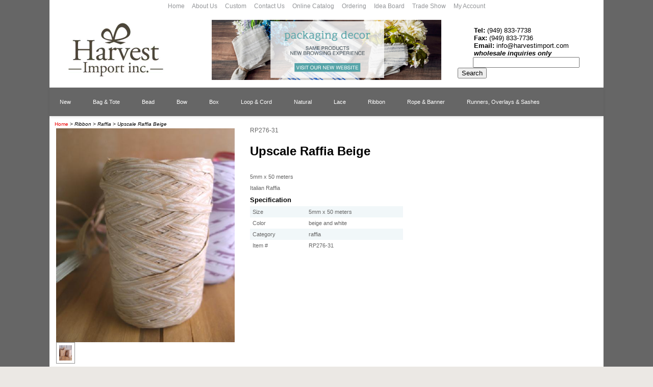

--- FILE ---
content_type: text/html;charset=UTF-8
request_url: https://www.harvestimport.com/product.jhtm?id=6285
body_size: 7498
content:











  
  






<!DOCTYPE HTML PUBLIC "-//W3C//DTD HTML 4.01 Transitional//EN" "http://www.w3.org/TR/html4/loose.dtd">
<html>
<head>



<script src="/javascript/mootools-1.2.5-core.js" type="text/javascript"></script>
<script src="/javascript/mootools-1.2.5.1-more.js" type="text/javascript"></script>
 <script src="/javascript/overlay.js" type="text/javascript" ></script>
 <script src="/javascript/multibox.js" type="text/javascript" ></script>

<link href="/assets/stylesheet.css" rel="stylesheet" type="text/css">
<title>Upscale Raffia Beige </title>
<META NAME="Keywords" CONTENT="raffia, beige,RP276-31, paper rafia, Italian raffia, RP276">
<link href="/css/nav.css" rel="stylesheet" /> <nav>

<link rel="canonical" href="https://www.harvestimport.com/product/RP276-31/Upscale-Raffia-Beige.html"/>

</head>  
<body>



<table border="0" cellpadding="0" cellspacing="0" class="site">
  <tr>
    <td>
	  <table border="0" style="background-color:#ffffff;border-collapse:collapse;border:0px solid ffffff;color:#000000;width:1086px" cellpadding="5" cellspacing="1">
    <tbody>
        <tr>
            <td>
            <div style="text-align: center; font-size: 9pt;"><span style="color: rgb(147, 149, 152);"><span class="top_link"><a href="https://www.harvestimport.com" style="text-decoration: none" class="top_link"><span style="color: rgb(147, 149, 152);">Home &nbsp; &nbsp;&nbsp;</span></a></span></span><span class="top_link"><a href="/category/211/About-Us.html" style="text-decoration: none" class="top_link"><span style="color: rgb(147, 149, 152);">About Us&nbsp;&nbsp;&nbsp;</span></a></span><span style="color: rgb(147, 149, 152);"><span class="top_link">&nbsp;</span><span class="style7">&nbsp;</span></span><span class="top_link"><a href="/category/1678/Custom.html" style="text-decoration: none" class="top_link"><span style="color: rgb(147, 149, 152);">Custom&nbsp;&nbsp;&nbsp;</span></a></span><span style="color: rgb(147, 149, 152);"><span class="style7">&nbsp; </span></span><span class="style7"><a href="/category/210/Contact-Us.html" style="text-decoration: none" class="top_link"><span style="color: rgb(147, 149, 152);">Contact Us&nbsp;&nbsp;&nbsp;</span></a></span><span style="color: rgb(147, 149, 152);"><span class="style7">&nbsp;</span></span><span style="color: rgb(147, 149, 152);"><span class="style7">&nbsp;</span></span><span class="top_link"><a href="/category/245/Online-Catalog.html" style="text-decoration: none" class="top_link"><span style="color: rgb(147, 149, 152);">Online Catalog&nbsp;&nbsp;&nbsp;</span></a></span><span style="color: rgb(147, 149, 152);"><span class="style7">&nbsp; </span></span><span class="top_link"><a href="/category/1922/Ordering.html" style="text-decoration: none" class="top_link"><span style="color: rgb(147, 149, 152);">Ordering&nbsp;&nbsp;&nbsp;</span></a></span><span style="color: rgb(147, 149, 152);"><span class="style7">&nbsp; </span></span><span class="top_link"><a href="http://www.pinterest.com/harvestimport" style="text-decoration: none" class="top_link"><span style="color: rgb(147, 149, 152);">Idea Board&nbsp;&nbsp;&nbsp;</span></a></span><span style="color: rgb(147, 149, 152);"><span class="style7">&nbsp; </span></span><span class="top_link"><a href="/category/1693/Trade-Show.html" style="text-decoration: none" class="top_link"><span style="color: rgb(147, 149, 152);">Trade Show&nbsp;&nbsp;&nbsp;</span></a></span><span style="color: rgb(147, 149, 152);"><span class="style7">&nbsp; </span></span><a href="/account.jhtm" style="text-decoration: none" class="top_link"><span style="color: rgb(147, 149, 152);">My Account</span></a></div>
            </td>
        </tr>
    </tbody>
</table>
<table border="0" style="background-color:#ffffff;border-collapse:collapse;border:0px solid ffffff;color:#000000;width:1086px" cellpadding="5" cellspacing="1">
    <tbody>
        <tr>
            <td width="255px"><a href=""><img src="/assets/Image/Harvest2015.jpg" width="250" height="133" alt="" /></a></td>
            <td width="362px">
            <p style="text-align: center;"><a href="http://www.packagingdecor.com"><target="_blank"><img src="/assets/Image/new-website_packagingdecor.jpg" width="450" height="118" align="bottom" alt="" /></a></p>
            </td>
            <td width="255px">
            <div style="text-align: left;">
            <div>&nbsp;</div>
            <div><b style="font-size: 13px;">&nbsp; &nbsp; &nbsp; &nbsp; Tel: </b><span style="font-size: small;">(949) 833-7738</span></div>
            <div><b style="font-size: 13px;">&nbsp; &nbsp; &nbsp; &nbsp; Fax: </b><span style="font-size: small;">(949) 833-7736</span></div>
            <div><b style="font-size: 13px;">&nbsp; &nbsp; &nbsp; &nbsp; Email: </b><span style="font-size: small;"><a href="/cdn-cgi/l/email-protection" class="__cf_email__" data-cfemail="3d54535b527d555c4f4b584e4954504d524f49135e5250">[email&#160;protected]</a></span></div>
            <div><b style="font-size: small;"><em>&nbsp; &nbsp; &nbsp; &nbsp; wholesale inquiries only</em></b></div>
            <form action="/search.jhtm">
                <div style="text-align: left">&nbsp; &nbsp; &nbsp; &nbsp; &nbsp;&nbsp;<input type="text" size="24" name="keywords" /><input type="submit" name="submit" value="Search" /></div>
            </form>
            </div>
            </td>
        </tr>
    </tbody>
</table>
	  <nav>
<ul>
    <li><a href="/category/1104/New.html">New</a></li>
    <li><a href="/category/1/Bags-and-Totes.html">Bag & Tote</a>
    <div>
    <ul>
        <li><a href="/category/1178/Totes-and-Baskets.html">Totes &amp; Baskets</a></li>
        <li><a href="/category/35/Animal-Print-Bags.html">Animal Print</a></li>
        <li><a href="/category/607/Baby-Print-Bags.html">Baby Print</a></li>
        <li><a href="/category/2484/Burlap.html">Burlap</a></li>
        <li><a href="/category/2485/Canvas.html">Canvas</a></li>
        <li><a href="/category/2486/Cotton.html">Cotton</a></li>
        <li><a href="/category/620/Eco-Friendly-Bags.html">Natural</a></li>
        <li><a href="/category/401/Embroidered-Bags.html">Embroidered</a></li>
        <li><a href="/category/448/Floral-Bags.html">Floral</a></li>
        <li><a href="/category/426/Jeweled-Bags.html">Jeweled</a></li>
        <li><a href="/category/2487/Juco.html">Juco</a></li>
        <li><a href="/category/600/Lace-Bags.html">Lace</a></li>
        <li><a href="/category/2488/Linen.html">Linen</a></li>
        <li><a href="/category/437/Mesh-Bags.html">Mesh</a></li>
        <li><a href="/category/560/Metallic-Bags.html">Metallic</a></li>
        <li><a href="/category/550/Mini-Couture-Favors.html">Mini Couture</a></li>
        <li><a href="/category/2489/Muslin.html">Muslin</a></li>
        <li><a href="/category/603/Netted-Bags.html">Netted</a></li>
        <li><a href="/category/32/Organza-Bags.html">Organza</a></li>
        <li><a href="/category/379/Organza-Mini-Totes.html">Organza Mini Totes</a></li>
        <li><a href="/category/445/Patterned-Bags.html">Patterned</a></li>
        <li><a href="/category/34/Polka-Dot-Bags.html">Polka Dot</a></li>
        <li><a href="/category/594/Religious.html">Religious</a></li>
        <li><a href="/category/405/Simply-Satin.html">Satin</a></li>
        <li><a href="/category/2490/Sinamay.html">Sinamay</a></li>
        <li><a href="/category/411/Unique-Creations.html">Unique Creations</a></li>
        <li><a href="/category/458/Velveteen-Bags.html">Velveteen</a></li>
        <li><a href="/category/571/Wine-Bags.html">Wine Bags</a></li>
    </ul>
    </div>
    </li>
    <li><a href="/category/129/Beads-and-Wristlets.html">Bead</a>
    <div>
    <ul>
        <li><a href="/category/214/Bead-Wire.html">Bead Wire</a></li>
        <li><a href="/category/2249/Diamond-Wrap.html">Diamond Wrap</a></li>
        <li><a href="/category/2168/Faux-Diamond-Trims.html">Faux Diamond Trims</a></li>
        <li><a href="/category/215/Wristlets.html">Wristlets</a></li>
    </ul>
    </div>
    </li>
    <li><a href="/category/7/Bows.html">Bow</a>
    <div>
    <ul>
        <li><a href="/category/2019/Individually-Packed.html">Individually Packed</a></li>
        <li><a href="/category/1105/Pre-Tied-w--Wire-Twist.html">Pre-Tied with Wire Twist</a></li>
        <li><a href="/category/1110/Pull-Bow-Rolls.html">Pull Bow Ribbons</a></li>
    </ul>
    </div>
    </li>
    <li><a href="/category/6/Boxes.html">Box</a>
    <div>
    <ul>
        <li><a href="/category/695/Clear-Cubic.html">Clear Cubic</a></li>
        <li><a href="/category/657/Clear-Cylinders.html">Clear Cylinders</a></li>
        <li><a href="/category/790/Embossed-Favor-Boxes.html">Embossed Favor Boxes</a></li>
        <li><a href="/category/717/Gabled-Favor-Boxes.html">Gabled Favor Boxes</a></li>
        <li><a href="/category/1177/Kraft-Paper.html">Kraft Paper</a></li>
        <li><a href="/category/673/Mini-Favor-Boxes.html">Mini Favor Boxes</a></li>
        <li><a href="/category/763/Pillow-Boxes.html">Pillow Boxes</a></li>
        <li><a href="/category/2350/Purse-Boxes.html">Purse Boxes</a></li>
        <li><a href="/category/754/Satchel.html">Satchel Boxes</a></li>
        <li><a href="/category/2196/Square-Striped-Favor-Boxes.html">Striped Favor Boxes</a></li>
        <li><a href="/category/799/Take-Out.html">Take Out Boxes</a></li>
        <li><a href="/category/1769/Tin-Cans.html">Tin Cans</a></li>
    </ul>
    </div>
    </li>
    <li><a href="/category/9/Loops-and-Cords.html">Loop &amp; Cord</a>
    <div>
    <ul>
        <li><a href="/category/2027/Baker%27s-Twine.html">Baker's Twine</a></li>
        <li><a href="/category/1156/Cords.html">Cords</a></li>
        <li><a href="/category/1153/Elastic-Loops.html">Elastic Loops</a></li>
        <li><a href="/category/2480/Linen-Rope.html">Linen Cord</a></li>
        <li><a href="/category/2500/Wire-Rope.html">Sisal Rope</a></li>
        <li><a href="/category/2147/Jute-Cord-and-Rope.html">Jute Cord</a></li>
        <li><a href="/category/2401/Tags.html">Tags</a></li>
    </ul>
    </div>
    </li>
    <li><a href="/category/1681/Natural-Gift-Packaging.html">Natural</a>
    <div>
    <ul>
        <li><a href="/category/2035/Burlap.html">Burlap</a></li>
        <li><a href="/category/2323/Canvas.html">Canvas</a></li>
        <li><a href="/category/2396/Juco.html">Juco</a></li>
        <li><a href="/category/2037/Cotton.html">Cotton</a></li>
        <li><a href="/category/2339/Lace.html">Lace</a></li>
        <li><a href="/category/2201/Linen.html">Linen</a></li>
        <li><a href="/category/2364/Muslin.html">Muslin</a></li>
        <li><a href="/category/2039/Paper.html">Paper</a></li>
        <li><a href="/category/2040/Raffia.html">Raffia</a></li>
        <li><a href="/category/2498/Sisal.html">Sisal</a></li>
        <li><a href="/category/2038/Sinamay.html">Sinamay</a></li>
        <li><a href="https://www.harvestimport.com/category.jhtm?cid=2556">Wool</a></li>
    </ul>
    </div>
    </li>
    <li><a href="/category/2346/Lace.html">Lace</a>
    <div>
    <ul>
        <li><a href="/category/2349/Lace-Bags.html">Bags</a></li>
        <li><a href="/category/2347/Lace-Ribbons.html">Ribbon</a></li>
        <li><a href="/category/2348/Lace-Table-Runners-and-Covers.html">Table Runners &amp; Covers</a></li>
        <li><a href="/category/2495/Lace-Totes--and--Baskets.html">Totes &amp; Baskets</a></li>
    </ul>
    </div>
    </li>
    <li><a href="/category/1349/Ribbon.html">Ribbon</a>
    <div>
    <ul>
        <li><a href="/category/2335/Animal-Print.html">Animal Print</a></li>
        <li><a href="/category/1437/Baby-Shower-Ribbon.html">Baby Shower</a></li>
        <li><a href="/category/2236/Burlap-Ribbon.html">Burlap</a></li>
        <li><a href="/category/2343/Camouflage-Ribbon.html">Camouflage</a></li>
        <li><a href="/category/2246/Chevron-Ribbon.html">Chevron</a></li>
        <li><a href="/category/2497/Crochet-Embroidery-Floral-Lace-Trim-Ribbon.html">Crochet Embroidery</a></li>
        <li><a href="/category/1507/Corsage-Pull-Ribbon.html">Corsage Pull Ribbon</a></li>
        <li><a href="/category/2240/Cotton-Ribbon.html">Cotton</a></li>
        <li><a href="/category/2403/Denim.html">Denim</a></li>
        <li><a href="/category/1529/Dotted-Ribbon.html">Dotted</a></li>
        <li><a href="/category/2345/Faux-Linen-Ribbon.html">Faux Linen</a></li>
        <li><a href="/category/2337/Floral-Pattern-Ribbon.html">Floral Pattern</a></li>
        <li><a href="/category/1460/Gingham-Ribbon.html">Gingham</a></li>
        <li><a href="/category/1405/Glitter-Ribbon.html">Glitter</a></li>
        <li><a href="/category/1394/Grosgrain-Ribbon.html">Grosgrain</a></li>
        <li><a href="/category/1449/Happy-Birthday-Ribbon.html">Happy Birthday</a></li>
        <li><a href="/category/1426/Valentine%27s-Heart-Ribbon.html">Heart</a></li>
        <li><a href="/category/1517/Herringbone-Twill-Ribbon.html">Herringbone</a></li>
        <li><a href="/category/2169/Lace.html">Lace</a></li>
        <li><a href="/category/2242/Linen-Ribbon.html">Linen</a></li>
        <li><a href="/category/2117/Mesh.html">Mesh</a></li>
        <li><a href="/category/1900/Message.html">Message</a></li>
        <li><a href="/category/1377/Metallic.html">Metallic</a></li>
        <li><a href="/category/1361/Natural.html">Natural</a></li>
        <li><a href="/category/1455/Ocasiones-Especiales.html">Ocasiones Especiales</a></li>
        <li><a href="/category/2142/Plaid.html">Plaid</a></li>
        <li><a href="/category/2336/Pom-Pom.html">Pom Pom</a></li>
        <li><a href="/category/2340/Printed-Grosgrain-Ribbon.html">Printed Grosgrain</a></li>
        <li><a href="/category/1712/Pull-Bow.html">Pull Bow</a></li>
        <li><a href="/category/1355/Raffia.html">Raffia</a></li>
        <li><a href="/category/1474/Ric-Rac.html">Ric Rac</a></li>
        <li><a href="/category/2147/Jute-Cord-and-Rope.html">Rope &amp; Cord</a></li>
        <li><a href="/category/1498/Ruffle.html">Ruffle</a></li>
        <li><a href="/category/1607/Satin.html">Satin</a></li>
        <li><a href="/category/1627/Sheer.html">Sheer</a></li>
        <li><a href="/category/1556/Special-Prints.html">Special Prints</a></li>
        <li><a href="/category/1479/Spring-Collection.html">Spring Collection</a></li>
        <li><a href="/category/2245/Striped-Ribbon.html">Striped</a></li>
        <li><a href="/category/2096/Taffeta.html">Taffeta</a></li>
        <li><a href="/category/2332/Ti-Leaf-Floral.html">Ti Leaf Floral</a></li>
        <li><a href="/category/1494/Top-Stitch-Ribbon.html">Top Stitch</a></li>
        <li><a href="/category/1595/Two-tone.html">Two Tone</a></li>
        <li><a href="/category/1542/Uniquely-Cute.html">Uniquely Cute</a></li>
        <li><a href="/category/1350/Upscale-Decor.html">Upscale Decor</a></li>
        <li><a href="/category/1426/Valentine%27s-Heart-Ribbon.html">Valentine's</a></li>
        <li><a href="/category/1592/Variegated.html">Variegated</a></li>
        <li><a href="/category/1522/Velvet.html">Velvet</a></li>
    </ul>
    </div>
    </li>
    <li><a href="/category/10/Ropes-Banners-and-Tassels.html">Rope & Banner</a>
    <div>
    <ul>
    <li><a href="/category/2027/Baker%27s-Twine.html">Baker's Twine</a></li>
        <li><a href="/category/2331/Banners.html">Banners</a></li>
        <li><a href="/category/1162/Gift-Rope.html">Gift Rope</a></li>
        <li><a href="/category/2147/Jute-Cord-and-Rope.html">Jute Cord &amp; Rope</a></li>
        <li><a href="/category/2480/Linen-Rope.html">Linen Cord</a></li>
        <li><a href="/category/2500/Wire-Rope.html">Sisal Rope</a></li>
        <li><a href="/category/1165/Tassels.html">Tassels</a></li>
        <li><a href="/category/1169/Tassel-with-Loop.html">Tassels with Loop</a></li>
        <li><a href="/category/2402/Tags.html">Tags</a></li>
    </ul>
    </div>
    </li>
    <li><a href="/category/13/Wraps-Sheets-and-Trim.html">Runners, Overlays &amp; Sashes</a>
    <div>
    <ul>
        <li><a href="/category/1143/Animal-Print.html">Animal Print</a></li>
        <li><a href="/category/1141/Burlap-Jute.html">Burlap</a></li>
        <li><a href="/category/1998/Diamond-Ribbon-Wrap--and--Trim.html">Diamond Wrap &amp; Trim</a></li>
        <li><a href="/category/1142/Gift-Tulle.html">Gift Tulle</a></li>
        <li><a href="/category/2399/Juco.html">Juco</a></li>
        <li><a href="/category/2310/Lace.html">Lace</a></li>
        <li><a href="/category/2205/Linen.html">Linen</a></li>
        <li><a href="/category/2109/Mosaic-Applique.html">Mosaic Applique</a></li>
        <li><a href="/category/1139/Organza.html">Organza</a></li>
        <li><a href="/category/1800/Paper-Garlands.html">Paper Garlands</a></li>
        <li><a href="/category/1137/Sheer-Wrappers-w--Tassels.html">Sheer Wrappers with Tassels</a></li>
        <li><a href="/category/2314/Shrink-Film-and-Bags.html">Shrink Wrap Film &amp; Bags</a></li>
        <li><a href="/category/2152/Wire-Trim-Wraps.html">Wire Trim Wraps</a></li>
    </ul>
    </div>
    </li>
</ul>
</nav>
	  <table border="0" cellpadding="0" cellspacing="0" class="main">
		<tr>
		  




<td valign="top" class="leftbar">
<div id="btn-toggle-offcanvas" class="visible-xs">
<button type="button" class="btn btn-primary" data-toggle="offcanvas">
<i class="fa fa-bars"></i>
</button>
</div>
<div class="col-xs-6 col-sm-3 col-md-2 sidebar-offcanvas" id="sidebar" role="navigation">




















</div>
<img src="/assets/Image/Layout/transparent.gif" border="0" alt="Transparent" width="" height="1">
</td>




		  <td valign="top" width="100%" class="content"> 
			





  
  














  <div><style type="text/css">
.thumbnail_image{
height: 120px;

}

</style>

<script data-cfasync="false" src="/cdn-cgi/scripts/5c5dd728/cloudflare-static/email-decode.min.js"></script><script type="text/javascript">
  (function() {
    var po = document.createElement('script'); po.type = 'text/javascript'; po.async = true;
    po.src = 'https://apis.google.com/js/plusone.js';
    var s = document.getElementsByTagName('script')[0]; s.parentNode.insertBefore(po, s);
  })();
</script>
<div style="float:right;position:relative;top:90px;right:150px">
<g:plusone size="medium" annotation="none"></g:plusone>
</div></div>






<script language="JavaScript" type="text/JavaScript">
<!--

function zoomIn() {
	window.open('/productImage.jhtm?id=6285&imgUrl=' + document.getElementById("_image").src,'name','width=800,height=600,resizable=yes,scrollbars=1');
}

function checkNumber( aNumber )
{
	var goodChars = "0123456789";
	var i = 0;
	if ( aNumber == "" )
		return 0; //empty
	
	for ( i = 0 ; i <= aNumber.length - 1 ; i++ )
	{
		if ( goodChars.indexOf( aNumber.charAt(i) ) == -1 ) 
			return -1; //invalid number			
	}	
	return 1; //valid number
}

function checkQty( pid, boxExtraAmt )
{
	
	var product = document.getElementById('quantity_' + pid);
	if (checkNumber(product.value) == -1 || product.value == 0) {
		product.value = 1;
	}
	return true;
}
function checkForm()
{
	var productList = document.getElementsByName('product.id');
	var allQtyEmpty = true;
	for(var i=0; i<productList.length; i++) 
	{
	    var el = document.getElementById("quantity_" + productList[i].value);
		if ( el != null )
		{
			if ( checkNumber( el.value ) == 1  )
			{
				allQtyEmpty = false;
			}
			else if ( checkNumber( el.value ) == -1 ) 
			{
				alert("invalid Quantity");
				el.focus();
				return false;
			}			
		}	
	}
	if ( allQtyEmpty )
	{
		alert("Please Enter Quantity.");
		return false;
	}
	else
		return true;	
}

//-->
</script>



  
    
    
  
  


<div class="details" style="float:left;">








<!-- bread crumbs -->
<table border="0" cellpadding="0" cellspacing="0" class="breadcrumbs">
  <tr>
    <td><a href="/" class="breadcrumb_home">Home</a>

	> 
	
	  <a href="/category/1349/Ribbon.html"
		 class="breadcrumb">Ribbon</a>
	  
	



	> 
	
	  <a href="/category/1355/Raffia.html"
		 class="breadcrumb">Raffia</a>
	  
	


	>
	<span class="breadcrumb_productName">Upscale Raffia Beige </span>

	</td>
  </tr>
</table>

  







<link rel="stylesheet" href="/assets/SmoothGallery/multibox.css" type="text/css" media="screen" />
 
 <script src="/javascript/overlay.js" type="text/javascript" ></script>
 <script src="/javascript/multibox.js" type="text/javascript" ></script>
 <script type="text/javascript">
	window.addEvent('domready', function(){
		var box = new multiBox('mbxwz', {overlay: new overlay()});
	});
 </script>
 	<div class="details_image_box" id="details_image_boxId" style="float:left;padding:3px 15px 15px 3px;
	 width: 350px;">
	 
	
	  
	      
	  	   
	  	   
	  	   <a href="/assets/Image/Product/detailsbig/rp276-31-1.jpg" id="mb0" class="mbxwz" title="Upscale Raffia Beige "><img id="details_image" src="/assets/Image/Product/detailsbig/rp276-31-1.jpg" border="0" style="max-width: 350px" alt="Upscale Raffia Beige  - 5mm x 50 meters"/></a>
	  	   
	  	  
	  
	
	  
	
    <div style="clear: both;" >
    
	  
	
	  
	      
	  	   
	  	   
	  	   <a href="/assets/Image/Product/detailsbig/rp276-31-2.jpg" id="mb1" class="mbxwz" title="Upscale Raffia Beige  - 5mm x 50 meters"><img src="/assets/Image/Product/detailsbig/rp276-31-2.jpg" border="0" class="details_thumbnail" alt="Upscale Raffia Beige  - 5mm x 50 meters"/></a>
	  	   
	  	  
	  
	
	</div>
	</div>



<div style="float:left;padding:0 0 0 15px;" class="details_desc">



<div class="details_sku">RP276-31</div>  




							
							<div class="details_item_name">
								<h1>
									Upscale Raffia Beige 
								</h1>
							</div>
							


<div class="details_short_desc">5mm x 50 meters</div>  























<form action="/addToCart.jhtm" name="this_form" method="post" onsubmit="return checkForm()">
<input type="hidden" name="product.id" value="6285">










<script type="text/javascript">
<!--
function showAttachmentInput(prodOptIndex, valueIndex){
	$$('td.attachment_'+prodOptIndex).each(function(attachment){
		attachment.destroy();
	});
	$$('input.assignedSku'+prodOptIndex+'_'+valueIndex).each(function(input){
		var sku = input.value;
		if(sku != null && sku != ''){
			var row=$(prodOptIndex).getParent().getParent();
			var td = document.createElement('td');
			td.setAttribute("class", "attachment_"+prodOptIndex); 
			row.appendChild(td);
			td.innerHTML='<input value="browse" type="file" name="attachment_'+sku+'"/>';
		}
	});
}
function assignValue(id, val) {
	document.getElementById(id).value = val;
}
//-->
</script>

















</form>


  <div class="add_buttons_wrapper_box">
	
	
</div>




<div class="details_long_desc">Italian Raffia</div>  


            





  
  
	
	
	
	<div class="details_fields_title">Specification</div>
	
	<table class="details_fields">
	
	<tr>
	<td class="details_field_name_row0">Size </td>
	<td class="details_field_value_row0">5mm x 50 meters</td>
	</tr>
	
	
	
	<tr>
	<td class="details_field_name_row1">Color </td>
	<td class="details_field_value_row1">beige and white</td>
	</tr>
	
	
	
	<tr>
	<td class="details_field_name_row0">Category </td>
	<td class="details_field_value_row0">raffia</td>
	</tr>
	
	
	
	<tr>
	<td class="details_field_name_row1">Item # </td>
	<td class="details_field_value_row1">RP276-31</td>
	</tr>
	
	</table>
	
	
  


</div>




</div>


















<div style="float:left;width:100%" id="recommandedWrapper">

 
 
  
   <div class="recommended_list">Recommended Items</div>
  
 






  
	


 
    









 
	


<form action="/addToCart.jhtm" method="post" onsubmit="return checkForm()" id="view1">




<table border="0" cellpadding="3" cellspacing="1" align="center" class="quickmode" id="quickmodeTable">

<thead id="fixedHdr">
  <tr> 
  
  
   <th class="quickmode image">Image</th>
   
  
   <th class="quickmode sku">Sku</th>
   
  
   <th class="quickmode name">Name</th>
  
   <th class="quickmode desc">Description</th>
  


  
  
  
    
      
        <th class="quickmode field_1">Size</th>
      
    
      
        <th class="quickmode field_2">Color</th>
      
    
      
        <th class="quickmode field_3">Category</th>
      
    
      
        <th class="quickmode field_4">Item #</th>
      
    
      
        <th class="quickmode field_7">Material</th>
      
    
  



 </tr>

</thead>



<tbody id="scrollBody">

<tr class="row0">


 
 
 
  <td class="quickmode image">
  <div align="center">
    
    
	  <a href="/product/RP276-47/Gold-Metallic-Raffia.html">
 	  
  	   
  	   
  	   <img src="/assets/Image/Product/thumb/rp276-47-2.jpg" border="0" class="thumbnail_image" alt="Gold Metallic Raffia - 5mm x 50 meters">
  	   
  	  
  	  </a>
    
  </div>
  </td>
 
 
   <td class="quickmode sku">RP276-47</td>
 
  
   <td class="quickmode name">
 	  
 		
 		
   	  <a href="/product/RP276-47/Gold-Metallic-Raffia.html" class="thumbnail_item_name">Gold Metallic Raffia</a>
 		
 	  
   </td>

 <td class="quickmode desc">5mm x 50 meters</td>

 
   
     <td align="center" class="quickmode field_1">
       5mm x 50 meters
     </td>
   
 
   
     <td align="center" class="quickmode field_2">
       Gold
     </td>
   
 
   
     <td align="center" class="quickmode field_3">
       Raffia
     </td>
   
 
   
     <td align="center" class="quickmode field_4">
       RP276-47
     </td>
   
 
   
     <td align="center" class="quickmode field_7">
       
     </td>
   
 

 
 
 
</tr>


 
 
 
 
 
 
 
 
 
 
 
 
 
 
 
 
 





  
	


 
    









 
	


</thead>



<tr class="row1">


 
 
 
  <td class="quickmode image">
  <div align="center">
    
    
	  <a href="/product/RP276-48/Metallic-Blue-Raffia.html">
 	  
  	   
  	   
  	   <img src="/assets/Image/Product/thumb/RP276-48.jpg" border="0" class="thumbnail_image" alt="Metallic Blue Raffia - 5mm x 50 meters">
  	   
  	  
  	  </a>
    
  </div>
  </td>
 
 
   <td class="quickmode sku">RP276-48</td>
 
  
   <td class="quickmode name">
 	  
 		
 		
   	  <a href="/product/RP276-48/Metallic-Blue-Raffia.html" class="thumbnail_item_name">Metallic Blue Raffia</a>
 		
 	  
   </td>

 <td class="quickmode desc">5mm x 50 meters</td>

 
   
     <td align="center" class="quickmode field_1">
       5mm x 50 meters
     </td>
   
 
   
     <td align="center" class="quickmode field_2">
       Blue
     </td>
   
 
   
     <td align="center" class="quickmode field_3">
       Raffia
     </td>
   
 
   
     <td align="center" class="quickmode field_4">
       RP276-48
     </td>
   
 
   
     <td align="center" class="quickmode field_7">
       
     </td>
   
 

 
 
 
</tr>


 
 
 
 
 
 
 
 
 
 
 
 
 
 
 
 
 





  
	


 
    









 
	


</thead>



<tr class="row0">


 
 
 
  <td class="quickmode image">
  <div align="center">
    
    
	  <a href="/product/RP276-35/Upscale-Raffia-Blue-%2526-White.html">
 	  
  	   
  	   
  	   <img src="/assets/Image/Product/thumb/rp276-35-2.jpg" border="0" class="thumbnail_image" alt="Upscale Raffia Blue &amp; White  - 5mm x 50 meters">
  	   
  	  
  	  </a>
    
  </div>
  </td>
 
 
   <td class="quickmode sku">RP276-35</td>
 
  
   <td class="quickmode name">
 	  
 		
 		
   	  <a href="/product/RP276-35/Upscale-Raffia-Blue-%2526-White.html" class="thumbnail_item_name">Upscale Raffia Blue & White </a>
 		
 	  
   </td>

 <td class="quickmode desc">5mm x 50 meters</td>

 
   
     <td align="center" class="quickmode field_1">
       5mm x 50 meters
     </td>
   
 
   
     <td align="center" class="quickmode field_2">
       blue & white
     </td>
   
 
   
     <td align="center" class="quickmode field_3">
       raffia
     </td>
   
 
   
     <td align="center" class="quickmode field_4">
       RP276-35
     </td>
   
 
   
     <td align="center" class="quickmode field_7">
       
     </td>
   
 

 
 
 
</tr>


 
 
 
 
 
 
 
 
 
 
 
 
 
 
 
 
 





  
	


 
    









 
	


</thead>



<tr class="row1">


 
 
 
  <td class="quickmode image">
  <div align="center">
    
    
	  <a href="/product/RP276-34/Upscale-Raffia-Brown.html">
 	  
  	   
  	   
  	   <img src="/assets/Image/Product/thumb/rp276-34-1.jpg" border="0" class="thumbnail_image" alt="Upscale Raffia Brown - 5mm x 50 meters">
  	   
  	  
  	  </a>
    
  </div>
  </td>
 
 
   <td class="quickmode sku">RP276-34</td>
 
  
   <td class="quickmode name">
 	  
 		
 		
   	  <a href="/product/RP276-34/Upscale-Raffia-Brown.html" class="thumbnail_item_name">Upscale Raffia Brown</a>
 		
 	  
   </td>

 <td class="quickmode desc">5mm x 50 meters</td>

 
   
     <td align="center" class="quickmode field_1">
       5mm x 50 meters
     </td>
   
 
   
     <td align="center" class="quickmode field_2">
       brown
     </td>
   
 
   
     <td align="center" class="quickmode field_3">
       raffia
     </td>
   
 
   
     <td align="center" class="quickmode field_4">
       RP276-34
     </td>
   
 
   
     <td align="center" class="quickmode field_7">
       Italian Raffia
     </td>
   
 

 
 
 
</tr>


 
 
 
 
 
 
 
 
 
 
 
 
 
 
 
 
 





  
	


 
    









 
	


</thead>



<tr class="row0">


 
 
 
  <td class="quickmode image">
  <div align="center">
    
    
	  <a href="/product/RP276-36/Upscale-Raffia-Green.html">
 	  
  	   
  	   
  	   <img src="/assets/Image/Product/thumb/rp276-36-1.jpg" border="0" class="thumbnail_image" alt="Upscale Raffia Green  - 5mm x 50 meters">
  	   
  	  
  	  </a>
    
  </div>
  </td>
 
 
   <td class="quickmode sku">RP276-36</td>
 
  
   <td class="quickmode name">
 	  
 		
 		
   	  <a href="/product/RP276-36/Upscale-Raffia-Green.html" class="thumbnail_item_name">Upscale Raffia Green </a>
 		
 	  
   </td>

 <td class="quickmode desc">5mm x 50 meters</td>

 
   
     <td align="center" class="quickmode field_1">
       5mm x 50 meters
     </td>
   
 
   
     <td align="center" class="quickmode field_2">
       green & white
     </td>
   
 
   
     <td align="center" class="quickmode field_3">
       raffia
     </td>
   
 
   
     <td align="center" class="quickmode field_4">
       RP276-36
     </td>
   
 
   
     <td align="center" class="quickmode field_7">
       
     </td>
   
 

 
 
 
</tr>


 
 
 
 
 
 
 
 
 
 
 
 
 
 
 
 
 





  
	


 
    









 
	


</thead>



<tr class="row1">


 
 
 
  <td class="quickmode image">
  <div align="center">
    
    
	  <a href="/product/RP276-25/Upscale-Raffia-Pink.html">
 	  
  	   
  	   
  	   <img src="/assets/Image/Product/thumb/rp276-25-1.jpg" border="0" class="thumbnail_image" alt="Upscale Raffia Pink - 5mm x 50 meters">
  	   
  	  
  	  </a>
    
  </div>
  </td>
 
 
   <td class="quickmode sku">RP276-25</td>
 
  
   <td class="quickmode name">
 	  
 		
 		
   	  <a href="/product/RP276-25/Upscale-Raffia-Pink.html" class="thumbnail_item_name">Upscale Raffia Pink</a>
 		
 	  
   </td>

 <td class="quickmode desc">5mm x 50 meters</td>

 
   
     <td align="center" class="quickmode field_1">
       5mm x 50 meters
     </td>
   
 
   
     <td align="center" class="quickmode field_2">
       pink
     </td>
   
 
   
     <td align="center" class="quickmode field_3">
       raffia
     </td>
   
 
   
     <td align="center" class="quickmode field_4">
       RP276-25
     </td>
   
 
   
     <td align="center" class="quickmode field_7">
       
     </td>
   
 

 
 
 
</tr>


 
 
 
 
 
 
 
 
 
 
 
 
 
 
 
 
 





  
	


 
    









 
	


</thead>



<tr class="row0">


 
 
 
  <td class="quickmode image">
  <div align="center">
    
    
	  <a href="/product/RP276-32/Upscale-Raffia-Pink-%2526-White.html">
 	  
  	   
  	   
  	   <img src="/assets/Image/Product/thumb/rp276-32-1.jpg" border="0" class="thumbnail_image" alt="Upscale Raffia Pink &amp; White - 5mm x 50 meters">
  	   
  	  
  	  </a>
    
  </div>
  </td>
 
 
   <td class="quickmode sku">RP276-32</td>
 
  
   <td class="quickmode name">
 	  
 		
 		
   	  <a href="/product/RP276-32/Upscale-Raffia-Pink-%2526-White.html" class="thumbnail_item_name">Upscale Raffia Pink & White</a>
 		
 	  
   </td>

 <td class="quickmode desc">5mm x 50 meters</td>

 
   
     <td align="center" class="quickmode field_1">
       5mm x 50 meters
     </td>
   
 
   
     <td align="center" class="quickmode field_2">
       pink & white
     </td>
   
 
   
     <td align="center" class="quickmode field_3">
       raffia
     </td>
   
 
   
     <td align="center" class="quickmode field_4">
       RP276-32
     </td>
   
 
   
     <td align="center" class="quickmode field_7">
       
     </td>
   
 

 
 
 
</tr>


 
 
 
 
 
 
 
 
 
 
 
 
 
 
 
 
 





  
	


 
    









 
	


</thead>



<tr class="row1">


 
 
 
  <td class="quickmode image">
  <div align="center">
    
    
	  <a href="/product/RP276-52/Upscale-Raffia-Red-%2526-Gold.html">
 	  
  	   
  	   
  	   <img src="/assets/Image/Product/thumb/rp276-52.jpg" border="0" class="thumbnail_image" alt="Upscale Raffia Red &amp; Gold - 5mm x 50 meters">
  	   
  	  
  	  </a>
    
  </div>
  </td>
 
 
   <td class="quickmode sku">RP276-52</td>
 
  
   <td class="quickmode name">
 	  
 		
 		
   	  <a href="/product/RP276-52/Upscale-Raffia-Red-%2526-Gold.html" class="thumbnail_item_name">Upscale Raffia Red & Gold</a>
 		
 	  
   </td>

 <td class="quickmode desc">5mm x 50 meters</td>

 
   
     <td align="center" class="quickmode field_1">
       5mm x 50 meters
     </td>
   
 
   
     <td align="center" class="quickmode field_2">
       red & gold
     </td>
   
 
   
     <td align="center" class="quickmode field_3">
       raffia
     </td>
   
 
   
     <td align="center" class="quickmode field_4">
       RP276-52
     </td>
   
 
   
     <td align="center" class="quickmode field_7">
       
     </td>
   
 

 
 
 
</tr>


 
 
 
 
 
 
 
 
 
 
 
 
 
 
 
 
 





  
	


 
    









 
	


</thead>



<tr class="row0">


 
 
 
  <td class="quickmode image">
  <div align="center">
    
    
	  <a href="/product/RP276-20/Upscale-Raffia-Blue-%2526-White.html">
 	  
  	   
  	   
  	   <img src="/assets/Image/Product/thumb/rp276-20 8.jpg" border="0" class="thumbnail_image" alt="Upscale Raffia Blue &amp; White  - 5mm x 50 meters">
  	   
  	  
  	  </a>
    
  </div>
  </td>
 
 
   <td class="quickmode sku">RP276-20</td>
 
  
   <td class="quickmode name">
 	  
 		
 		
   	  <a href="/product/RP276-20/Upscale-Raffia-Blue-%2526-White.html" class="thumbnail_item_name">Upscale Raffia Blue & White </a>
 		
 	  
   </td>

 <td class="quickmode desc">5mm x 50 meters</td>

 
   
     <td align="center" class="quickmode field_1">
       5mm x 50 meters
     </td>
   
 
   
     <td align="center" class="quickmode field_2">
       blue & white
     </td>
   
 
   
     <td align="center" class="quickmode field_3">
       Raffia
     </td>
   
 
   
     <td align="center" class="quickmode field_4">
       RP276-20
     </td>
   
 
   
     <td align="center" class="quickmode field_7">
       
     </td>
   
 

 
 
 
</tr>


 
 
 
 
 
 
 
 
 
 
 
 
 
 
 
 
 





  
	


 
    









 
	


</thead>



<tr class="row1">


 
 
 
  <td class="quickmode image">
  <div align="center">
    
    
	  <a href="/product/RP276-30/Upscale-Raffia-Grey.html">
 	  
  	   
  	   
  	   <img src="/assets/Image/Product/thumb/rp276-30-1.jpg" border="0" class="thumbnail_image" alt="Upscale Raffia Grey - 5mm x 50 meters">
  	   
  	  
  	  </a>
    
  </div>
  </td>
 
 
   <td class="quickmode sku">RP276-30</td>
 
  
   <td class="quickmode name">
 	  
 		
 		
   	  <a href="/product/RP276-30/Upscale-Raffia-Grey.html" class="thumbnail_item_name">Upscale Raffia Grey</a>
 		
 	  
   </td>

 <td class="quickmode desc">5mm x 50 meters</td>

 
   
     <td align="center" class="quickmode field_1">
       5mm x 50 meters
     </td>
   
 
   
     <td align="center" class="quickmode field_2">
       grey
     </td>
   
 
   
     <td align="center" class="quickmode field_3">
       raffia
     </td>
   
 
   
     <td align="center" class="quickmode field_4">
       RP276-30
     </td>
   
 
   
     <td align="center" class="quickmode field_7">
       
     </td>
   
 

 
 
 
</tr>


 
 
 
 
 
 
 
 
 
 
 
 
 
 
 
 
 





  
	


 
    









 
	


</thead>



<tr class="row0">


 
 
 
  <td class="quickmode image">
  <div align="center">
    
    
	  <a href="/product/RP276-40/Metallic-Silver-Raffia.html">
 	  
  	   
  	   
  	   <img src="/assets/Image/Product/thumb/RP276-40-1.jpg" border="0" class="thumbnail_image" alt="Metallic Silver Raffia - 5mm x 50 meters">
  	   
  	  
  	  </a>
    
  </div>
  </td>
 
 
   <td class="quickmode sku">RP276-40</td>
 
  
   <td class="quickmode name">
 	  
 		
 		
   	  <a href="/product/RP276-40/Metallic-Silver-Raffia.html" class="thumbnail_item_name">Metallic Silver Raffia</a>
 		
 	  
   </td>

 <td class="quickmode desc">5mm x 50 meters</td>

 
   
     <td align="center" class="quickmode field_1">
       5mm x 50 meters
     </td>
   
 
   
     <td align="center" class="quickmode field_2">
       Silver
     </td>
   
 
   
     <td align="center" class="quickmode field_3">
       Raffia
     </td>
   
 
   
     <td align="center" class="quickmode field_4">
       RP276-40
     </td>
   
 
   
     <td align="center" class="quickmode field_7">
       
     </td>
   
 

 
 
 
</tr>


 
 
 
 
 
 
 
 
 
 
 
 
 
 
 
 
 





  
	


 
    









 
	


</thead>



<tr class="row1">


 
 
 
  <td class="quickmode image">
  <div align="center">
    
    
	  <a href="/product/RP276-57/Upscale-Raffia-Gold-%2526-White.html">
 	  
  	   
  	   
  	   <img src="/assets/Image/Product/thumb/rp276-57.jpg" border="0" class="thumbnail_image" alt="Upscale Raffia Gold &amp; White  - 5mmx50 meters">
  	   
  	  
  	  </a>
    
  </div>
  </td>
 
 
   <td class="quickmode sku">RP276-57</td>
 
  
   <td class="quickmode name">
 	  
 		
 		
   	  <a href="/product/RP276-57/Upscale-Raffia-Gold-%2526-White.html" class="thumbnail_item_name">Upscale Raffia Gold & White </a>
 		
 	  
   </td>

 <td class="quickmode desc">5mmx50 meters</td>

 
   
     <td align="center" class="quickmode field_1">
       5mm x 50 meters
     </td>
   
 
   
     <td align="center" class="quickmode field_2">
       Gold & White
     </td>
   
 
   
     <td align="center" class="quickmode field_3">
       raffia
     </td>
   
 
   
     <td align="center" class="quickmode field_4">
       RP276-57
     </td>
   
 
   
     <td align="center" class="quickmode field_7">
       
     </td>
   
 

 
 
 
</tr>


 
 
 
 
 
 
 
 
 
 
 
 
 
 
 
 
 





  
	


 
    









 
	


</thead>



<tr class="row0">


 
 
 
  <td class="quickmode image">
  <div align="center">
    
    
	  <a href="/product/RP276-26/Upscale-Raffia-Purple.html">
 	  
  	   
  	   
  	   <img src="/assets/Image/Product/thumb/rp276-26.jpg" border="0" class="thumbnail_image" alt="Upscale Raffia Purple - 5mm x 50 meters">
  	   
  	  
  	  </a>
    
  </div>
  </td>
 
 
   <td class="quickmode sku">RP276-26</td>
 
  
   <td class="quickmode name">
 	  
 		
 		
   	  <a href="/product/RP276-26/Upscale-Raffia-Purple.html" class="thumbnail_item_name">Upscale Raffia Purple</a>
 		
 	  
   </td>

 <td class="quickmode desc">5mm x 50 meters</td>

 
   
     <td align="center" class="quickmode field_1">
       5mm x 50 meters
     </td>
   
 
   
     <td align="center" class="quickmode field_2">
       Purple
     </td>
   
 
   
     <td align="center" class="quickmode field_3">
       Raffia
     </td>
   
 
   
     <td align="center" class="quickmode field_4">
       RP276-26
     </td>
   
 
   
     <td align="center" class="quickmode field_7">
       
     </td>
   
 

 
 
 
</tr>


 
 
 
 
 
 
 
 
 
 
 
 
 
 
 
 
 





  
	


 
    









 
	


</thead>



<tr class="row1">


 
 
 
  <td class="quickmode image">
  <div align="center">
    
    
	  <a href="/product/RP276-22/Upscale-Raffia-Yellow.html">
 	  
  	   
  	   
  	   <img src="/assets/Image/Product/thumb/rp276-22 a.jpg" border="0" class="thumbnail_image" alt="Upscale Raffia Yellow - 5mm x 50 meters">
  	   
  	  
  	  </a>
    
  </div>
  </td>
 
 
   <td class="quickmode sku">RP276-22</td>
 
  
   <td class="quickmode name">
 	  
 		
 		
   	  <a href="/product/RP276-22/Upscale-Raffia-Yellow.html" class="thumbnail_item_name">Upscale Raffia Yellow</a>
 		
 	  
   </td>

 <td class="quickmode desc">5mm x 50 meters</td>

 
   
     <td align="center" class="quickmode field_1">
       5mm x 50 meters
     </td>
   
 
   
     <td align="center" class="quickmode field_2">
       Yellow
     </td>
   
 
   
     <td align="center" class="quickmode field_3">
       Raffia
     </td>
   
 
   
     <td align="center" class="quickmode field_4">
       RP276-22
     </td>
   
 
   
     <td align="center" class="quickmode field_7">
       
     </td>
   
 

 
 
 
</tr>


 
 
 
 
 
 
 
 
 
 
 
 
 
 
 
 
 





  
	


 
    









 
	


</thead>



<tr class="row0">


 
 
 
  <td class="quickmode image">
  <div align="center">
    
    
	  <a href="/product/RP276-23/Upscale-Raffia-Orange.html">
 	  
  	   
  	   
  	   <img src="/assets/Image/Product/thumb/RP276-23n.jpg" border="0" class="thumbnail_image" alt="Upscale Raffia Orange - 5mm x 50 meters">
  	   
  	  
  	  </a>
    
  </div>
  </td>
 
 
   <td class="quickmode sku">RP276-23</td>
 
  
   <td class="quickmode name">
 	  
 		
 		
   	  <a href="/product/RP276-23/Upscale-Raffia-Orange.html" class="thumbnail_item_name">Upscale Raffia Orange</a>
 		
 	  
   </td>

 <td class="quickmode desc">5mm x 50 meters</td>

 
   
     <td align="center" class="quickmode field_1">
       5mm x 50 meters
     </td>
   
 
   
     <td align="center" class="quickmode field_2">
       Orange
     </td>
   
 
   
     <td align="center" class="quickmode field_3">
       Raffia
     </td>
   
 
   
     <td align="center" class="quickmode field_4">
       RP276-23
     </td>
   
 
   
     <td align="center" class="quickmode field_7">
       
     </td>
   
 

 
 
 
</tr>


 
 
 
 
 
 
 
 
 
 
 
 
 
 
 
 
 





  
	


 
    









 
	


</thead>



<tr class="row1">


 
 
 
  <td class="quickmode image">
  <div align="center">
    
    
	  <a href="/product/RP276-24/Upscale-Raffia-Pink-%2526-Red.html">
 	  
  	   
  	   
  	   <img src="/assets/Image/Product/thumb/RP276-24n.jpg" border="0" class="thumbnail_image" alt="Upscale Raffia Pink &amp; Red - 5mm x 50 meters">
  	   
  	  
  	  </a>
    
  </div>
  </td>
 
 
   <td class="quickmode sku">RP276-24</td>
 
  
   <td class="quickmode name">
 	  
 		
 		
   	  <a href="/product/RP276-24/Upscale-Raffia-Pink-%2526-Red.html" class="thumbnail_item_name">Upscale Raffia Pink & Red</a>
 		
 	  
   </td>

 <td class="quickmode desc">5mm x 50 meters</td>

 
   
     <td align="center" class="quickmode field_1">
       5mm x 50 meters
     </td>
   
 
   
     <td align="center" class="quickmode field_2">
       Pink & red
     </td>
   
 
   
     <td align="center" class="quickmode field_3">
       Raffia
     </td>
   
 
   
     <td align="center" class="quickmode field_4">
       RP276-24
     </td>
   
 
   
     <td align="center" class="quickmode field_7">
       
     </td>
   
 

 
 
 
</tr>


 
 
 
 
 
 
 
 
 
 
 
 
 
 
 
 
 





  
	


 
    









 
	


</thead>



<tr class="row0">


 
 
 
  <td class="quickmode image">
  <div align="center">
    
    
	  <a href="/product/RP276-49/Green-Metallic-Raffia.html">
 	  
  	   
  	   
  	   <img src="/assets/Image/Product/thumb/RP276-49-2.jpg" border="0" class="thumbnail_image" alt="Green Metallic Raffia - 5mmx50 meters">
  	   
  	  
  	  </a>
    
  </div>
  </td>
 
 
   <td class="quickmode sku">RP276-49</td>
 
  
   <td class="quickmode name">
 	  
 		
 		
   	  <a href="/product/RP276-49/Green-Metallic-Raffia.html" class="thumbnail_item_name">Green Metallic Raffia</a>
 		
 	  
   </td>

 <td class="quickmode desc">5mmx50 meters</td>

 
   
     <td align="center" class="quickmode field_1">
       5mm x 50 meters
     </td>
   
 
   
     <td align="center" class="quickmode field_2">
       Green
     </td>
   
 
   
     <td align="center" class="quickmode field_3">
       Raffia
     </td>
   
 
   
     <td align="center" class="quickmode field_4">
       RP276-49
     </td>
   
 
   
     <td align="center" class="quickmode field_7">
       
     </td>
   
 

 
 
 
</tr>


 
 
 
 
 
 
 
 
 
 
 
 
 
 
 
 
 





  
	


 
    









 
	


</thead>



<tr class="row1">


 
 
 
  <td class="quickmode image">
  <div align="center">
    
    
	  <a href="/product/RP276-05/Synthetic-Raffia-Pink.html">
 	  
  	   
  	   
  	   <img src="/assets/Image/Product/thumb/RP276-05n.jpg" border="0" class="thumbnail_image" alt="Synthetic Raffia Pink  -  5mm x 50 meters">
  	   
  	  
  	  </a>
    
  </div>
  </td>
 
 
   <td class="quickmode sku">RP276-05</td>
 
  
   <td class="quickmode name">
 	  
 		
 		
   	  <a href="/product/RP276-05/Synthetic-Raffia-Pink.html" class="thumbnail_item_name">Synthetic Raffia Pink </a>
 		
 	  
   </td>

 <td class="quickmode desc"> 5mm x 50 meters</td>

 
   
     <td align="center" class="quickmode field_1">
       5mm x 50 meters
     </td>
   
 
   
     <td align="center" class="quickmode field_2">
       pink
     </td>
   
 
   
     <td align="center" class="quickmode field_3">
       Raffia
     </td>
   
 
   
     <td align="center" class="quickmode field_4">
       RP276-05
     </td>
   
 
   
     <td align="center" class="quickmode field_7">
       
     </td>
   
 

 
 
 
</tr>


 
 
 
 
 
 
 
 
 
 
 
 
 
 
 
 
 





  
	


 
    









 
	


</thead>



<tr class="row0">


 
 
 
  <td class="quickmode image">
  <div align="center">
    
    
	  <a href="/product/RP276-06/Synthetic-Raffia-Green.html">
 	  
  	   
  	   
  	   <img src="/assets/Image/Product/thumb/RP276-06-1.jpg" border="0" class="thumbnail_image" alt="Synthetic Raffia Green - 5mm x 50 meters">
  	   
  	  
  	  </a>
    
  </div>
  </td>
 
 
   <td class="quickmode sku">RP276-06</td>
 
  
   <td class="quickmode name">
 	  
 		
 		
   	  <a href="/product/RP276-06/Synthetic-Raffia-Green.html" class="thumbnail_item_name">Synthetic Raffia Green</a>
 		
 	  
   </td>

 <td class="quickmode desc">5mm x 50 meters</td>

 
   
     <td align="center" class="quickmode field_1">
       5mm x 50 meters
     </td>
   
 
   
     <td align="center" class="quickmode field_2">
       Green
     </td>
   
 
   
     <td align="center" class="quickmode field_3">
       Raffia
     </td>
   
 
   
     <td align="center" class="quickmode field_4">
       RP276-06
     </td>
   
 
   
     <td align="center" class="quickmode field_7">
       
     </td>
   
 

 
 
 
</tr>


 
 
 
 
 
 
 
 
 
 
 
 
 
 
 
 
 





  
	


 
    









 
	


</thead>



<tr class="row1">


 
 
 
  <td class="quickmode image">
  <div align="center">
    
    
	  <a href="/product/RP276-08/Synthetic-Raffia-Yellow.html">
 	  
  	   
  	   
  	   <img src="/assets/Image/Product/thumb/RP276-08m.jpg" border="0" class="thumbnail_image" alt="Synthetic Raffia Yellow - 5mm x 50 meters">
  	   
  	  
  	  </a>
    
  </div>
  </td>
 
 
   <td class="quickmode sku">RP276-08</td>
 
  
   <td class="quickmode name">
 	  
 		
 		
   	  <a href="/product/RP276-08/Synthetic-Raffia-Yellow.html" class="thumbnail_item_name">Synthetic Raffia Yellow</a>
 		
 	  
   </td>

 <td class="quickmode desc">5mm x 50 meters</td>

 
   
     <td align="center" class="quickmode field_1">
       5mm x 50 meters
     </td>
   
 
   
     <td align="center" class="quickmode field_2">
       Yellow
     </td>
   
 
   
     <td align="center" class="quickmode field_3">
       Raffia
     </td>
   
 
   
     <td align="center" class="quickmode field_4">
       RP276-08
     </td>
   
 
   
     <td align="center" class="quickmode field_7">
       
     </td>
   
 

 
 
 
</tr>


 
 
 
 
 
 
 
 
 
 
 
 
 
 
 
 
 





  
	


 
    









 
	


</thead>



<tr class="row0">


 
 
 
  <td class="quickmode image">
  <div align="center">
    
    
	  <a href="/product/RP276-50/Upscale-Raffia-Silver-%2526-White.html">
 	  
  	   
  	   
  	   <img src="/assets/Image/Product/thumb/rp276-50.jpg" border="0" class="thumbnail_image" alt="Upscale Raffia Silver &amp; White  - 5mmx50 meters">
  	   
  	  
  	  </a>
    
  </div>
  </td>
 
 
   <td class="quickmode sku">RP276-50</td>
 
  
   <td class="quickmode name">
 	  
 		
 		
   	  <a href="/product/RP276-50/Upscale-Raffia-Silver-%2526-White.html" class="thumbnail_item_name">Upscale Raffia Silver & White </a>
 		
 	  
   </td>

 <td class="quickmode desc">5mmx50 meters</td>

 
   
     <td align="center" class="quickmode field_1">
       5mmx50 meters
     </td>
   
 
   
     <td align="center" class="quickmode field_2">
       silver and white
     </td>
   
 
   
     <td align="center" class="quickmode field_3">
       raffia
     </td>
   
 
   
     <td align="center" class="quickmode field_4">
       RP276-50
     </td>
   
 
   
     <td align="center" class="quickmode field_7">
       
     </td>
   
 

 
 
 
</tr>

</tbody>
</table>


</form>


 
 
 
 
 
 
 
 
 
 
 
 
 
 
 
 
 


</div>





    
  
		  </td>
		  



		</tr>
	  </table>
	  <div id="footer_wrapper" class="container"><div id="footer"><div id="copyright" class="text-center">© 2025 Harvest Import</div></div></div>
	  
	</td>
  </tr>
</table>

<script defer src="https://static.cloudflareinsights.com/beacon.min.js/vcd15cbe7772f49c399c6a5babf22c1241717689176015" integrity="sha512-ZpsOmlRQV6y907TI0dKBHq9Md29nnaEIPlkf84rnaERnq6zvWvPUqr2ft8M1aS28oN72PdrCzSjY4U6VaAw1EQ==" data-cf-beacon='{"version":"2024.11.0","token":"6332577acfe34706aa9a81e9d552380f","server_timing":{"name":{"cfCacheStatus":true,"cfEdge":true,"cfExtPri":true,"cfL4":true,"cfOrigin":true,"cfSpeedBrain":true},"location_startswith":null}}' crossorigin="anonymous"></script>
</body>
</html>

 

--- FILE ---
content_type: text/html; charset=utf-8
request_url: https://accounts.google.com/o/oauth2/postmessageRelay?parent=https%3A%2F%2Fwww.harvestimport.com&jsh=m%3B%2F_%2Fscs%2Fabc-static%2F_%2Fjs%2Fk%3Dgapi.lb.en.OE6tiwO4KJo.O%2Fd%3D1%2Frs%3DAHpOoo_Itz6IAL6GO-n8kgAepm47TBsg1Q%2Fm%3D__features__
body_size: 163
content:
<!DOCTYPE html><html><head><title></title><meta http-equiv="content-type" content="text/html; charset=utf-8"><meta http-equiv="X-UA-Compatible" content="IE=edge"><meta name="viewport" content="width=device-width, initial-scale=1, minimum-scale=1, maximum-scale=1, user-scalable=0"><script src='https://ssl.gstatic.com/accounts/o/2580342461-postmessagerelay.js' nonce="6s7KfZY2w6b9X0f70OwykQ"></script></head><body><script type="text/javascript" src="https://apis.google.com/js/rpc:shindig_random.js?onload=init" nonce="6s7KfZY2w6b9X0f70OwykQ"></script></body></html>

--- FILE ---
content_type: text/css
request_url: https://www.harvestimport.com/assets/stylesheet.css
body_size: 3997
content:
body {
	color: #000000;
	margin: 0px 0px 0px 0px;
	background: #eaeaea url(Image/Layout/bg.gif);
	background-repeat: repeat-x;
	background-position: top left;
	}
.site {
	padding: 0px;
	font-size: 10px;
	font-family: Verdana, Arial, Helvetica, sans-serif; 
	margin: auto;
	width: 980px;

	}
.main {

	width: 100%;
	}
.leftbar {
display:none;
	background-color: #E3E3E3;
	padding-top: 0px;
	padding-left: 0px;
	padding-right: 0px;
	padding-bottom: 25px;
	border-right: #919191 1px solid;
	height: 200px
	}
.leftbar_catLink {
	font-family: Verdana, Arial, Helvetica, sans-serif; 
	display: block;
	padding: 3px;
	text-decoration: none;
	padding: 3px;
	font-weight: normal;
	font-size:12px;
	color: #000000;
	font-size:10px;
	white-space: nowrap;
	border-bottom: #61923F 1px solid;
	border-top: #61923F 1px solid;
	}
.leftbar_catLink:hover {
	color: #FFFFFF;
	border-bottom: #919191 1px solid; 
	border-top: #919191 1px solid;
	background-color: #919191;
	}
.leftbar_catLink_selected {
	font-family: Verdana, Arial, Helvetica, sans-serif; 
	display: block;
	padding: 3px;
	font-weight: normal;
	text-decoration: none;
	font-size:12px;
	color: #FFFFFF;
	font-size:10px;
	white-space: nowrap;
	border-bottom: #919191 1px solid; 
	border-top: #919191 1px solid;
	background-color: #919191;
	}
.leftbar_catLink_nonlink {
	font-family: Verdana, Arial, Helvetica, sans-serif; 
	display: block;
	padding: 3px;
	text-decoration: none;
	font-weight: bold;
	color: #000000;
	font-size:10px;
	white-space: nowrap;
	}
.leftbar_subcatLink {
        display: block;
        padding: 3px 3px 3px 10px;
        white-space: nowrap;
        text-decoration: none;
        }
.leftbar_subcatLink:hover {  
        text-decoration: underline;
        }
.leftbar_subcatLink_selected {
        display: block;
        padding: 3px 3px 3px 10px;
        white-space: nowrap;
        text-decoration: underline;
        }
.leftbar_subcatLink_nonlink {
        display: block;
        padding: 3px 3px 3px 10px;
        white-space: nowrap;
        text-decoration: none;
        }
.leftbar_subsubcatLink {
        display: block;
        padding: 3px 3px 3px 25px;
        text-decoration: none;
        color: #000000;
        }
.leftbar_subsubcatLink:hover {
        text-decoration: underline;
        }
.leftbar_subsubcatLink_selected {
        display: block;
        padding: 3px 3px 3px 25px;
        color: #000000;
        text-decoration: underline;
        }
.leftbar_subsubcatLink_nonlink {
        display: block;
        padding: 3px 3px 3px 25px;
        white-space: nowrap;
        text-decoration: none;
        }
.rightbar {
	font-family: Verdana, Arial, Helvetica, sans-serif; 
	font-size: 10px;
	border-left: #919191 1px solid;
	background-color:#FFFFFF;
	}
.content {
	background-color:#FFFFFF;
	padding: 10px;
	}
.breadcrumbs {
	font-family: Verdana, Arial, Helvetica, sans-serif;
	font-size: 10px;
	color: #000000;
	width: 100%;
	}
.breadcrumb {
	color: #000000;
	font-style: italic;
	text-decoration: none;
	}
.breadcrumb:hover {
	text-decoration: underline;
	}
.breadcrumb_home {
	color: #EE0000;
	text-decoration: none;
	}
.breadcrumb_home:hover {
	text-decoration: underline;
	}
.breadcrumb_off {
	color: #000000;
	font-style: italic;
	text-decoration: none;
	}
.breadcrumb_productName {
	color: #000000;
	font-style: italic;
	text-decoration: none;
	padding-bottom: 15px;
	}
.subCategories {
	text-align: center;
	margin: auto;
	padding-right: 20px;
	padding-left: 20px;
	padding-top: 5px;
	padding-bottom: 5px;
	font-size: 8pt;
	font-family: Verdana, Arial, Helvetica, sans-serif; 
	}
.subCatLink {
	text-decoration: none;
	font-weight: bold;
	color: #000000;
	padding-right: 30px;
	display: block;	
	}
.subCatLink:hover {
	text-decoration: underline;
	}
.subSubCatLink {
	text-decoration: none;
	padding-left: 15px;
	color: #000000;
	}
.subSubCatLink:hover {
	text-decoration: underline;
	}
.subSubCatLinkPlus {
	text-decoration: none;
	padding-left: 15px;
	color: #000000;
	background: url(Image/Layout/expand.gif);
	background-repeat: no-repeat;
	background-position: left;
	}
.subSubCatLinkPlus:hover {
	text-decoration: underline;
	}
.categoryHtml {
	padding-left: 5px;
	padding-right: 5px;
	width: 100%;
	}
.pageShowing {
	color: #666666;
	font-size:10px;
	font-weight: bold;
	}
.pageNavi {
	text-align: right;	
	color: #666666;
	font-size:10px;
	font-weight: bold;
	}
.header {
	background-color: #FFFFFF;
	}
.cartTotal {
	border: #919191 1px dotted;
	}
.viewCartLink {
	text-decoration: none;
	color: #EE0000;
	font-weight: bold;
	}
.viewCartLink:hover {
	text-decoration: underline;
	}

/* price */
.prices {
	font-family: Verdana, Arial, Helvetica, sans-serif;
	font-size: 9pt;
 	border-collapse: collapse;
	margin-bottom: 10px;	
	}
.msrpTitle {
	text-align: right;
	}
.msrp {
	padding-left: 5px;
	}
.priceTitle {
	text-align: right;
	font-weight: bold;
	}
.price {
	color: #990000;	
	font-weight: bold;
	text-align: right;
	padding-left: 5px;
	padding-right: 5px;
	}
.qtyBreak {
	color: #990000;	
	white-space:nowrap;	
	}
.qtyBreakTitle {
	color: #990000;
	text-align: center;	
	}
.youSaveTitle {
	text-align: right;
	font-weight: bold;
	}
.youSave {
	color: #990000;
	padding-left: 5px;
	}

/* multiple product per culumn view */
.multipleProductPerRow {
	font-family: Verdana, Arial, Helvetica, sans-serif; 
	font-size:12px;			
	margin: auto;	
	}
table.thumbnail_border {
	border: #919191 1px dotted;
	width:200px;
	height: 250px;
	}	
	
/* thumbnail view */
.thumbnail_item {
	width: 100%;
	font-family: Arial, Helvetica, sans-serif; 
	font-size:12px;
	border-bottom: #919191 1px dotted;
	}
.thumbnail {
	width: 150px;
	padding-bottom: 10px;
	}
.thumbnail_content {
	width: 300px;
	}
.thumbnail_image {
	height: 150px;
	}
.thumbnail_item_name {
	font-family:  Arial, Helvetica, sans-serif; 
	font-size: 9pt;
	color: #000000;
	text-decoration:none;
	}
.thumbnail_item_sku {
	font-family: Verdana, Arial, Helvetica, sans-serif; 
	font-size: 8pt;
 	color: #666;
	}	
.thumbnail_item_desc {
	font-family: Verdana, Arial, Helvetica, sans-serif; 
	font-size: 9pt;
	}
.thumbnail_item_shortDesc {
	height: 30px;
	width: 150px;
	font-family: verdana;
    font-size: 10px;
    color: #000000;
    background-color: #fffff8;
	}	
.thumbnail_priceTitle {
	font-weight: bold;
	}
.thumbnail_price {
	color: #990000;	
	font-weight: bold;
	text-align: left;
	padding-left: 2px;
	padding-right: 2px;
	}
.thumbnail_compact_cell {
	border: ; 
	width: 150px;
	}
.thumbnail_compact_cell:hover {
        border: #FF0000 1px solid;
	}

/* shopping card */
.cartImage {
	width: 40px;
	border: 1px solid #919191;
	margin: 2px;
	}
.cartOptionImage {
	width: 40px;
	border: 1px solid #919191;
	margin: 2px;
	}	
.shoppingcart_continue_bottom {
	display:none;
	}

/* shared Category */
.shared_level2 {
	border-bottom: #919191 1px dotted; 
	font-size:8pt;
	color: #333333;
	text-decoration: none;
	display:block;
	}
.shared_level2:hover{
	background-color:#cfcfcf;	
    }	
.shared_level1 {
	border-bottom: #919191 1px dotted; 
	font-size:8pt;
	color: #333333;
	text-decoration: none;
	display:block;
	}
.shared_level1:hover {
	background-color:#cfcfcf;
	}	
.shared_header_level2 {
	background-color:#CCCCCC;
	color: #000000;
	font-size:10pt;
	font-weight: bold;
	padding: 5px 5px 5px 5px;
	}	
.shared_topHeader_level1 {
	background-color:#333333;
	color: #FFFFFF;
	font-size:11pt;
	font-weight: bold;
	padding: 5px 5px 5px 5px;
	}			
.shared_header {
	height:5px;
	padding: 5px 5px 0px 0px;	
	}		
.shared_top {	
	color:#333333;
	float:right;
	font-size:8pt;
    }				

/* details view */
.details {
	font-family: Arial, Helvetica, sans-serif;
	color: #000000;
	}
.details_desc {
 	width: 300px;
 	}
.details_sku {
	font-size:9pt;
 	color: #666;
	}
.details_item_name {
	font-size:12pt;
	font-weight: bold;
	padding-bottom: 10px;
	}
.details_short_desc {
 	color: #666;
	font-size:8pt;
	padding-bottom: 10px;
	}
.details_long_desc {
 	color: #666;
	font-size:8pt;
	padding-bottom: 10px;
	}
.details_image {
	}
.details_thumbnail {
	padding: 5px;
	border: 1px solid #919191;
	height: 30px;
	}
.details_thumbnail_anchor {
	text-decoration: none;
	}	
.details_fields_title {
	font-size:10pt;
	font-weight: bold;
	padding-bottom: 5px;
	}
.details_fields {
	font-family: Verdana, Arial, Helvetica, sans-serif;
	font-size:8pt;
 	color: #666;
 	border-collapse: collapse;
 	width: 100%;
	margin-bottom: 10px;
	}
.details_field_name_row0 {
 	background-color: #F1F7F9;
 	width: 100px;
	padding: 5px;
	}
.details_field_name_row1 {
 	background-color: #FFFFFF;
 	width: 100px;
	padding: 5px;
	}
.details_field_value_row0 {
 	background-color: #F1F7F9;
 	padding: 5px;
	}
.details_field_value_row1 {
 	background-color: #FFFFFF;
	padding: 5px;
	}
.recommended_list {

	font-size:12px;	
	font-weight:bold;
	padding: 5px;
	margin-top: 10px;
	}
.box_contents {
	border: #919191 1px solid;
	background-color: #E3E3E3;	
	font-size:12px;	
	font-weight:bold;
	padding: 5px;
	}
.box_content_body {
	border: #919191 1px solid;
	margin-top: 10px;
	margin-bottom: 30px;	
	}
.box_content_body input {
	border: #919191 1px solid;
	color: #323232;	
	background-color: #E3E3E3;
	position:static;
	}
#box_content {
	border: #919191 1px dotted;background-color:#F0F0F0;float:left;margin-right:5px;overflow:hidden;width:140px;height:200px;text-align:center;
	}				
#box_content_img {
	height:100px;margin-bottom:3px;overflow:hidden;text-align:center;
	}	
#box_content_dis {
	/*height:50px;overflow:auto;hidden;text-align:left;*/
	display:none
	}
#box_content_product_name {
	width:100px;height:20px;text-align:left;
	}	
#dropDownList_main {
	background-color: #dddddd;
	margin:10px;
	padding:15px;
	}
.dropDownList_select {
	width:120px;
	}	
#dropDownList_title	{
	font-size: 12px;	
	text-decoration: none;
	color: #EE0000;
	font-weight: bold;
	}		
.also_consider {
	width: 150px;
	margin-left:10px;
	border: #919191 1px solid;
	background-color: #FFFFFF;
	}
.also_consider_title {
	background-color: #919191;	
	font-size:10pt;	
 	color: #FFFFFF;
	padding: 5px;
	}
.also_consider_item_name {
	font-size: 9pt;
	}
.price_range {
	color: #990000;	
	font-weight: bold;
	text-align: center;
	padding-top: 5px;
	white-space: nowrap;
	}

/* policy view */
.policyTitle {
	font-size: 14px;
	padding: 5px;
	}
.policyName {
	font-weight: bold;
	font-size:11px;
	}
.policy {
	padding-left: 5px;
	padding-right: 5px;
	font-family: Verdana, Arial, Helvetica, sans-serif;
	color: #000000;
	font-size:10px;
	}
.policyLink {
	font-size:11px;	
	}

/* Cart view */
.shoppingCart {
	width: 100%;
	}	
.shoppingCart0 {
	width: 100%;
	background-color: #ffffff;
	}	
.shoppingCart1 {
	width: 100%;
	background-color: #eeeeee;
	}	
.cartImageBlock {
	float:left;
	}
.cartOptionBlock {

	}			
.shoppingcart_item_name {
	font-size: 12px;	
	text-decoration: none;
	color: #EE0000;
	font-weight: bold;
	vertical-align:top;
	}
.shoppingcart_item_name:hover {
	text-decoration: underline;
	}
.shoppingcart_continue_shopping {
	font-size: 11px;	
	text-decoration: none;
	color: #EE0000;
	font-weight: bold;
	}	
.shoppingcart_current_qtyBreak {
	color: #000000;
	font-weight: bold;
	}
.proceed_checkout {
	
	}
.customShippingInvoice tr.highlight{
	background-color:#333333;
	font-size:8px;
	color:#FFFF22;
	}	
.customShippingInvoice tr.shoppingCart {
	color:#FFFFFF;
}		

/* FAQ view */
.faqTitle {
	font-size: 14px;
	padding: 5px;
	}
.faqQuestion {
	font-weight: bold;
	font-size:11px;
	}
.faq {
	padding-left: 5px;
	padding-right: 5px;
	font-family: Verdana, Arial, Helvetica, sans-serif;
	color: #000000;
	font-size:10px;
	}
.faq a.faqLinkOFF {
	font-size:11px;	
	text-decoration: none;
	font-weight: 300;
	color:blue;
	}
.faq a.faqLinkON {
	font-size:12px;
	text-decoration: none;
	font-weight: bold;
	color:red;
	}
.faq div.faq_answer {margin-bottom: 20px; overflow:hidden;}
.faq li {margin-bottom: 5px;}
.faq ul {list-style-type:none;}
.faq a:hover {text-decoration: underline; color: red;}	
.faqSearch {line-height:10px}
.faqSearch td {line-height:10px;height:10px}
.faq div.displayNone {display:none;}

/* Registration */
.register_fieldset {
        font-family: Verdana, Arial, Helvetica, sans-serif;
        border: 1px solid #919191;
        margin: 20px;
        }
.register_newCustomer_fieldset {
        font-family: Verdana, Arial, Helvetica, sans-serif;
        border: 1px solid #919191;
        margin: 20px;
        }
.register_returnCustomer_fieldset {
        font-family: Verdana, Arial, Helvetica, sans-serif;
        border: 1px solid #919191;
        margin: 20px;
        }
.requiredFieldRight {
	color: #FF0000;
	float:right;
	margin: 5px;
	}	
.requiredField {
	color: #FF0000;
	float:left;
	margin: 5px;
	}	
	
/* My Account */
.myaccount_fieldset {
	font-family: Verdana, Arial, Helvetica, sans-serif;
	border: 1px solid #919191;
	padding: 10px;
	margin: 0px 20px 20px 20px;
	font-size: 8pt;
	color: #666666;
	}
.myaccount_legend {
	color: #666666;
	font-style: italic;
	}	
.myaccount_link {
	color: #666666;
	font-weight: bold;
	text-decoration: none;
	}
.myaccount_link:hover {
	text-decoration: underline;
	color: red;
	}
.myaccount_info {
	margin: 5px;
	}
.done_step {
	color: #999999;
	}
	
.powered {
	color: #EFCB00;
	text-decoration: none;
	}
.powered:hover {
	text-decoration: underline;
	}

.exception {
	font-family: Verdana, Arial, Helvetica, sans-serif;
	font-size:12px;
	color: #FF0000;
	}

/* listings */
.listings {
	font-size: 11px;
	font-family: Verdana, Arial, Helvetica, sans-serif;
	background: #999999;
	color: #000000;
	width: 100%;
	}
.listingsHdr1 {
	font-size: 12px;
	color: #000000;
	font-family: Verdana, Arial, Helvetica, sans-serif;
	}
.listingsHdr2 {
	color: #FFFFFF;
	font-weight: bold;
	background: #CCCCCC;
	}
.nameCol {
	padding-left: 10px;
	}
.nameLink {
	color: #003366;
	text-decoration: underline;
	}
.row0 {
	background: #FFFFFF}
.row0:hover {
	background: #FFFFCC}
.row1 {
	background: #EEEEEE;}
.row1:hover {
	background: #FFFFCC;}
.emptyList {
	background: #FFFFFF;	
	}
	
/* comparison */
.comparison {
	font-size: 11px;
	font-family: Verdana, Arial, Helvetica, sans-serif;
	background: #999999;
	color: #000000;
	width: 100%;
	}
.comparisonTitle {
	font-size: 12px;
	color: #000000;
	font-family: Verdana, Arial, Helvetica, sans-serif;
	font-weight:bold;
	padding-top: 10px;
	padding-bottom: 10px;
	}
.comparisonHdr {
	font-weight: bold;
	color: #FFFFFF;
	background: #CCCCCC;
	}
.comparisonNameLink {
	color: #003366;
	text-decoration: underline;
	}
.comparisonCol0 {
	background: #FFFFFF;
	}
.comparisonCol1 {
	background: #FFFFCC;
	}
.comparisonPrice {
	color: #990000;	
	font-weight: bold;
	white-space: nowrap;
	}

.error {
	color: #FF0000;
	}
.errorBox {
	color: #FF0000;
	border: 1px solid #DD9988;
	display:table;
	width:100%;
	height:50px;
	margin:5px;
	padding:5px 5px 5px 20px;
	font-weight: bold;
	white-space: nowrap;
	background:#FFFFD5 url(Image/Layout/error.gif) no-repeat  left 5px;
	}	

td.addressBook {
	border: 1px solid #919191;
	color: #666666;
	background: #DDDDDD;
	}
.checkoutHdr {
	padding-top: 10px;
	padding-bottom: 10px;
	color: #FF6633;
	font-weight:bold;
	font-size: 14px;
	}
.checkoutCurrent {
	color: #FF6633;
	font-weight:bold;
	font-size: 10px;
	}
.checkoutDone {
	color: #FF6633;
	font-weight:bold;
	font-size: 10px;
	}
.checkoutPending {
	color: #999999;
	font-weight:bold;
	font-size: 10px;
	}
.formNameReq {
	font-weight:bold;
	white-space: nowrap;
	width: 20%;
	text-align: right;
	padding-right: 10px;
	}
.formName {
	white-space: nowrap;
	width: 20%;
	text-align: right;
	padding-right: 10px;
	}
.primary_address_small {
	color: #FF0000;
	font-style: italic;
	font-size: 9px;
	}

/* Shopping Cart Page */	
.shoppingCart {
	font-size: 10px;
	font-family: Verdana, Arial, Helvetica, sans-serif;
	color: #000000;
	background: #FFFFFF;
	border: #000000 1px solid;
	}
tr.shoppingCart {
	color: #FFFFFF;
	background: #BBBBBB;
	}
td.shoppingCart0 {
	background: #FFFFFF;
	}
td.shoppingCart1 {
	background: #EEEEEE;
	}
tr.shoppingCartOption0 {
	line-height: 1.3em;
	vertical-align: top;
	}	
tr.shoppingCartOption1 {
	line-height: 1.3em;
	vertical-align: top;
	}	
.shoppingCartHdr {
	padding-top: 10px;
	padding-bottom: 10px;
	color: #000000;
	font-weight:bold;
	font-size: 12px;
	font-family: Verdana, Arial, Helvetica, sans-serif;
	}
.shoppingCartFtr {
	background: #BBBBBB;
	color: #000000;
	}
.discountedPrice label {
	width:10em; float:left; font-size:10px;;
	height: .1em;

	
	}
.discountedPrice h4 {
	margin-left:10em; font-size:10px;   
	height: .1em;
	}

/* quickmode */
table.quickmode {
	font-size: 8pt;
	font-family: Verdana, Arial, Helvetica, sans-serif;
	color: #000000;
	background: #999999;
	width: 100%;
	}
th.quickmode {
	color: #FFFFFF;
	background: #CCCCCC;
	}
.quickmode_image {
	}	
	
/* Search view */
.searchTitle {
	font-size: 14px;
	padding: 5px;
	}
	
/* topbar */
.topbar_link {
	font-family: Verdana, Arial, Helvetica, sans-serif; 
	display: block;
	background-color: #919191;
	padding: 5px;
	text-decoration: none;
	font-weight: normal;
	font-size:9pt;
	color: #FFFFFF;
	white-space: nowrap;
	}
.topbar_link:hover {
	background-color: #666666;
	color: #EFCB00;
	}
	
.finalinvoice_link {
	text-align: center;
	padding: 10px;
	}
.demo  {
	float: left;color:#000033; background-color:#ffffff; layer-background-color:#232323;
	position:absolute; width:190px; height:320px;
	z-index:99;  visibility:hidden;
	border:#919191 1px dotted; cursor:hand; cursor:pointer; padding:5px;text-wrap:  suppress;text-align: left;
	word-wrap:break-word;
	}
.message {
	font-size: 11px;	
	text-decoration: none;
	color: #EE0000;
	font-weight: bold;
	margin-left: 10px;
	}    
.customerCustomNoteHdr {
	padding-top: 10px;
	padding-bottom: 10px;
	color: #000000;
	font-weight:bold;
	font-size: 12px;
	font-family: Verdana, Arial, Helvetica, sans-serif;
	}
.optionTable {
        border: #c7c9d7 2px solid;
	} 
.details_hdr {
        background: #FFFFFF url(Image/Layout/details_hdr_bg.jpg);
        background-repeat: no-repeat;
        background-position: center left;
        white-space:nowrap;
        font-size: 12px;
        font-family: Verdana, Arial, Helvetica, sans-serif;
        padding: 0px 0px 0px 20px;
        }
.optionName {
	white-space:nowrap; 
	}	
.optionName2 {
        background: #FFFFFF url(Image/Layout/optionName_bg.jpg);
        background-repeat: repeat-y;
        background-position: top left;
        white-space:nowrap;
        }
.giftcardBox {background-color:#E8E8E8; border:1px solid #C9C9C9
	}
.giftcardBox .note {color: #DD3204;
	font-weight:bold;
	font-size: 8px;}
.giftcardBox li{font-weight:bold; margin:20px;padding:9px;background: url(Image/Layout/bgTop.gif) repeat-x;background-color:#FFFFFF;
	}
.giftcardBox .box{margin-left:15px; }		
/*
.search { 
	border: #259D25 2px solid; 
	background-color: #FFFFFF; 
	margin: 10px; 
	padding: 5px}
.search_title { 
	font-size:8pt; 
	font-weight: bold; 
	color: #EC0B13; 
	padding-bottom: 5px}
.search_options { 
	font-family: Verdana, Arial, Helvetica, sans-serif; 
	font-size: 8pt;
	color: #000000;
	padding-top: 5px}
.model_link {
	text-decoration: none;
	color: #000000;
	font-size: 8pt;
	white-space: nowrap;
	}
.model_link:hover {
	text-decoration: underline;
	}
.manufacturer_link {
	text-decoration: none;
	color: #000000;
	font-size: 8pt;
	}
.manufacturer_link:hover {
	text-decoration: underline;
	}
.search_results_table {
    background-color: #FDC423;
    }
.search_results_header {
    font-size: 8pt;
    color: #EC0B13;
    font-weight:bold;
    }
.search_results_manufacturer {
    width: 150px;
    color: #666666;
    }
.search_results_1 {
    background-color: #EEEEEE;
    }
.search_results_0 {
    background-color: #FFFFFF;
    }
.search_results_index_col {
    color: #666666;
    text-align: right;
    }
.search_results_link_col {
    width: 300px;
    }
.search_results_link {
    text-decoration: none;
    color: #033958;
    font-size: 8pt;
    }
.search_results_link:hover {
    text-decoration: underline;
    }
*/
.optionImage {width: 80px}
.optionSelect {width: 200px;font-size:8pt;}
.quantity { 
	padding-top:3px;
	text-transform:uppercase;
	}
.quantityBlock {
	display:block;
	}
	
#customLineBox {overflow:hidden; width:500px;}
#customLineBox ul li {list-style: none;margin-left:-20px;}

#customLineBox .customLine {border:1px solid #334334;margin:1px;}

.deliveryTimeBox table {
	background-color: #DFD6C3;
	}
.cvv2 {

}

.nbButton .next {
	float:right;
	}	
.nbButton .back {
	/*float:left;*/
	display: none;
	}
#paymentWrapper #creditcardbox {
	padding:10px 0 10px 0;
	}	
#paymentWrapper	.ccInfoForm tr {
	line-height:30px;
	}
#paymentWrapper div.payment {
	float:left;
	}
#paymentWrapper div.radio {
	width:20px;
	float:left;
	}			
#paymentWrapper div.imgText {
	padding:0 0 0 3px;
	float:left;
	}
#paymentWrapper div.ritWrapper {	
	background-color:#545454;
}
#paymentWrapper .clear {
	clear:both;
}



/* product Review */
.productReviewTitle {background-color:#E3E3E3;border:1px solid #919191;font-size:12px;font-weight:bold;margin-top:10px;padding:5px;}
.writeReview {font-size:11px; font-weight:700;}
.productReview {font-size:14px; font-weight:700;}
.reviewTextarea { width:300px; height:100px;}
.reviewTitle {font-weight:700;border-bottom: #888888 1px solid;}
.reviewText pre {color:#111111;font-size:12px;font-family: Verdana, Arial, Helvetica, sans-serif; }

/* company Review */
.companyReviewTitle {background-color:#E3E3E3;border:1px solid #919191;font-size:12px;font-weight:bold;margin-top:10px;padding:5px;}
.companyReview {font-size:14px; font-weight:700;}

	


--- FILE ---
content_type: text/css
request_url: https://www.harvestimport.com/css/nav.css
body_size: 533
content:
@charset "utf-8";
/* CSS Document */
body {
  background-color: #EBE8E4;
  color: #222;
  font-family: "HelveticaNeue-Light", "Helvetica Neue Light", "Helvetica Neue", Helvetica, Arial, "Lucida Grande", sans-serif;
  font-weight: 300;
  font-size: 30px;
}

nav {
  background-color: #666666;
  box-shadow: 0 2px 5px 0 rgba(0, 0, 0, 0.1);
  color: #FFFFFF;
  display: block;
  margin: 0 0 0 0;
  overflow: hidden;
  width: 100%;
  float: left;
}

  nav ul {
    margin: 0;
    padding: 0;
  }

    nav ul li {
      display: inline-block;
      list-style-type: none;
      
      -webkit-transition: all 0.2s;
        -moz-transition: all 0.2s;
        -ms-transition: all 0.2s;
        -o-transition: all 0.2s;
        transition: all 0.2s; 
    }
      
      nav > ul > li > a > .caret {
        border-top: 4px solid #aaa;
        border-right: 4px solid transparent;
        border-left: 4px solid transparent;
        content: "";
        display: inline-block;
        height: 0;
        width: 0;
        vertical-align: middle;
  
        -webkit-transition: color 0.1s linear;
          -moz-transition: color 0.1s linear;
        -o-transition: color 0.1s linear;
          transition: color 0.1s linear; 
      }

      nav > ul > li > a {
        color: #FFFFFF;
        display: block;
        line-height: 56px;
        padding: 0 20px;
		text-decoration: none;
		font-size: 11px
      }

        nav > ul > li:hover {
          background-color: rgb( 40, 44, 47 );
        }

        nav > ul > li:hover > a {
          color: rgb( 255, 255, 255 );
        }

        nav > ul > li:hover > a > .caret {
          border-top-color: rgb( 255, 255, 255 );
        }
      
      nav > ul > li > div {
        background-color: rgb( 40, 44, 47 );
        border-top: 0;
        border-radius: 0 0 4px 4px;
        box-shadow: 0 2px 2px -1px rgba(0, 0, 0, 0.055);
        display: none;
        margin: 0;
        opacity: 0;
        position: absolute;
        width: 165px;
        visibility: hidden;
  
        -webkit-transiton: opacity 0.2s;
        -moz-transition: opacity 0.2s;
        -ms-transition: opacity 0.2s;
        -o-transition: opacity 0.2s;
        -transition: opacity 0.2s;
      }

        nav > ul > li:hover > div {
          display: block;
          opacity: 1;
          visibility: visible;
        }

          nav > ul > li > div ul > li {
            display: block;
          }

            nav > ul > li > div ul > li > a {
              color: #fff;
              display: block;
              padding: 12px 24px;
              text-decoration: none;
            }

              nav > ul > li > div ul > li:hover > a {
                background-color: rgba( 255, 255, 255, 0.1);
              }
  }
